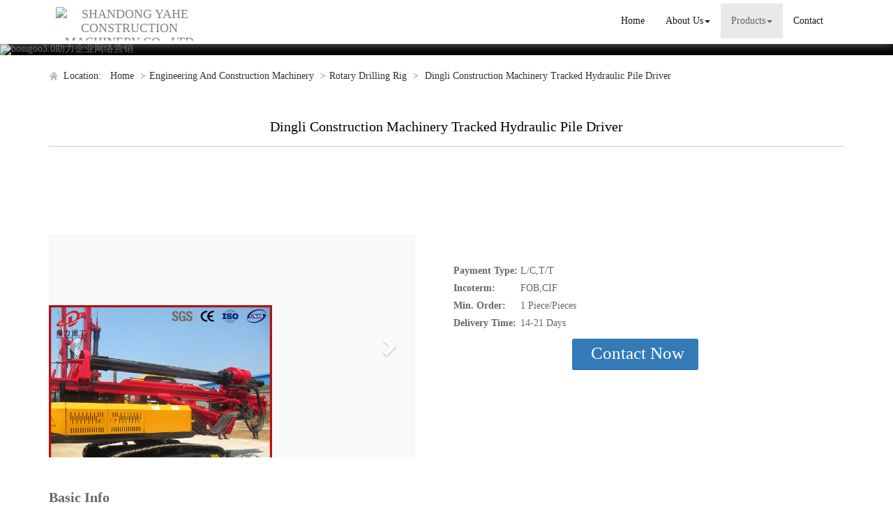

--- FILE ---
content_type: text/html; charset=utf-8
request_url: http://www.apilingdriver.com/sale-dingli-construction-machinery-tracked-hydraulic-pile-driver-57629425.html
body_size: 9941
content:
<!DOCTYPE html>
<html>
<head>
<meta charset="utf-8" />
<meta name="renderer" content="webkit">
<meta http-equiv="X-UA-Compatible" content="IE=edge,chrome=1">
<meta name="viewport" content="width=device-width, initial-scale=1.0, user-scalable=0, minimal-ui">
<title>Dingli Construction Machinery Tracked Hydraulic Pile Driver from China</title>

<meta name="keywords" content="China Dingli Construction Machinery Tracked Hydraulic Pile Driver" />
<meta name="description" content="We are manufacturer of Dingli Construction Machinery Tracked Hydraulic Pile Driver, Dingli Construction Machinery Tracked Hydraulic Pile Driver China, if you want to buy China Dingli Construction Machinery Tracked Hydraulic Pile Driver, please contact us." />
<link rel="canonical" href="http://www.apilingdriver.com/sale-dingli-construction-machinery-tracked-hydraulic-pile-driver-57629425.html" />

<link rel="icon" href="" type="image/x-icon" />
<link rel="shortcut icon" href="" type="image/x-icon" />
<link href="/template/f_168_visual/skin/css/bootstrap.min.css" rel="stylesheet">
<link href="data:text/css;charset=utf-8," data-href="/template/f_168_visual/skin/css/bootstrap-theme.min.css" rel="stylesheet" id="bs-theme-stylesheet">
<link href="/template/f_168_visual/skin/css/style.css" rel="stylesheet">
<link href="/template/f_168_visual/skin/css/add.css" rel="stylesheet">
<link href="/template/f_168_visual/skin/css/clear.css" rel="stylesheet">
<link href="/template/f_168_visual/skin/css/new.css" rel="stylesheet">
<link href="/template/f_168_visual/skin/css/bootstrap-submenu.css" rel="stylesheet">
<link href="/template/f_168_visual/skin/js/slide/bootstrap-touch-slider.css" rel="stylesheet" media="all">
<script src="/template/f_168_visual/skin/js/jquery.min.js"></script>
<script type="text/javascript" src="/template/f_168_visual/skin/js/jquery-migrate-1.3.0.js"></script>
<!-- 图片加载 -->
<script type="text/javascript">
<!--
$(window).load(function() { 
  $('img').each(function() {
    if (!this.complete || typeof this.naturalWidth == "undefined" || this.naturalWidth == 0) { 
      this.src = '/images/nopic.gif'; 
      } 
   });
});
//-->
</script>
</head>
<body>
<div class="view-html">
<div class="container-fluid clearfix column navbar navbar-default layout_152551">
 
<button type="button" class="navbar-toggle collapsed" data-toggle="collapse" data-target="#navbar" aria-expanded="false">
 <span class="sr-only">网站名称</span><span class="icon-bar"></span><span class="icon-bar"></span><span class="icon-bar"></span>
</button>
<div class="container">
<div id="navbar" class="navbar-collapse collapse">
<ul class="nav navbar-nav">
<li class="oen"><a href="/">Home</a></li>
<li class="oen dropdown">
<a href="/aboutus.html" class="toogle" >About Us<span class="caret"></span></a>
<ul class="two dropdown-menu">
<li>
<a title="Certificates" href="/certificate.html"
 >Certificates</a>
</li>
<li>
<a title="Company Show" href="/factory.html"
 >Company Show</a>
</li>
</ul>
</li>
<li class="oen active dropdown">
<a href="/allproducts.html" class="toogle" >Products<span class="caret"></span></a>
<ul class="two dropdown-menu">
<li>
<a title="Drilling Rig Machine" href="drilling-rig-machine-c1588748.html"
 >Drilling Rig Machine</a>
</li>
<li class="dropdown-submenu">
<a title="Engineering And Construction Machinery" href="engineering-and-construction-machinery-c1543309.html"
 class="toogle">Engineering And Construction Machinery</a>
<ul class="three dropdown-menu">
<li>
<a title="Pile Driver" href="pile-driver-c1543310.html"
 >Pile Driver</a>
</li>
<li>
<a title="Rotary Drilling Rig" href="rotary-drilling-rig-c1543311.html"
 >Rotary Drilling Rig</a>
</li>
<li>
<a title="Kelly Bar Drilling Rig" href="kelly-bar-drilling-rig-c1543313.html"
 >Kelly Bar Drilling Rig</a>
</li>
<li>
<a title="Small Drilling Rig" href="small-drilling-rig-c1543315.html"
 >Small Drilling Rig</a>
</li>
<li>
<a title="Hydraulic Drilling Rig" href="hydraulic-drilling-rig-c1543314.html"
 >Hydraulic Drilling Rig</a>
</li>
<li>
<a title="Remote Control Drilling Rig" href="remote-control-drilling-rig-c1543319.html"
 >Remote Control Drilling Rig</a>
</li>
<li>
<a title="Wheel Rotary Drilling Rig" href="wheel-rotary-drilling-rig-c1543316.html"
 >Wheel Rotary Drilling Rig</a>
</li>
<li>
<a title="Crawler Rotary Drilling Rig" href="crawler-rotary-drilling-rig-c1543317.html"
 >Crawler Rotary Drilling Rig</a>
</li>
<li>
<a title="Retractable Chassis Rotary Drilling Rig" href="retractable-chassis-rotary-drilling-rig-c1543318.html"
 >Retractable Chassis Rotary Drilling Rig</a>
</li>
<li>
<a title="Square Mast Drilling Rig" href="square-pipe-drilling-rig-c1543312.html"
 >Square Mast Drilling Rig</a>
</li>
<li>
<a title="Auger Pipe Drill Rig" href="auger-pipe-drill-rig-c1547752.html"
 >Auger Pipe Drill Rig</a>
</li>
</ul>
</li>
<li class="dropdown-submenu">
<a title="Rig Accessories" href="rig-accessories-c1543320.html"
 class="toogle">Rig Accessories</a>
<ul class="three dropdown-menu">
<li>
<a title="Crawler Track Undercarriage" href="crawler-track-undercarriage-c1543321.html"
 >Crawler Track Undercarriage</a>
</li>
<li>
<a title="Kelly Bar" href="kelly-bar-c1543322.html"
 >Kelly Bar</a>
</li>
<li>
<a title="Dill Bits" href="dill-bits-c1543323.html"
 >Dill Bits</a>
</li>
</ul>
</li>
<li class="dropdown-submenu">
<a title="Energy And Mineral Equipment" href="energy-and-mineral-equipment-c1543324.html"
 class="toogle">Energy And Mineral Equipment</a>
<ul class="three dropdown-menu">
<li>
<a title="Oilfield Drilling Rig" href="oilfield-drilling-rig-c1543325.html"
 >Oilfield Drilling Rig</a>
</li>
<li>
<a title="Mine Drilling Rig" href="mine-drilling-rig-c1543326.html"
 >Mine Drilling Rig</a>
</li>
<li>
<a title="Water Well Drilling Rig" href="water-well-drilling-rig-c1543327.html"
 >Water Well Drilling Rig</a>
</li>
</ul>
</li>
<li>
<a title="Rotary Drilling Rig" href="rotary-drilling-c1553839.html"
 >Rotary Drilling Rig</a>
</li>
<li>
<a title="Rotary Drill Rig" href="rotary-drill-rig-c1588746.html"
 >Rotary Drill Rig</a>
</li>
<li>
<a title="Hydraulic Water Well Drilling Rig" href="hydraulic-water-well-drilling-rig-c1588743.html"
 >Hydraulic Water Well Drilling Rig</a>
</li>
<li>
<a title="Water Well Pile Driver" href="water-well-pile-driver-c1588749.html"
 >Water Well Pile Driver</a>
</li>
<li>
<a title="Rotary Pile Driver" href="rotary-pile-driver-c1588750.html"
 >Rotary Pile Driver</a>
</li>
<li>
<a title="Pile Rig Machine" href="pile-rig-machine-c1588751.html"
 >Pile Rig Machine</a>
</li>
<li>
<a title="Core Drilling Rig" href="core-drilling-rig-c1588752.html"
 >Core Drilling Rig</a>
</li>
<li>
<a title="Crane" href="ground-screw-driver-c1588753.html"
 >Crane</a>
</li>
<li>
<a title="Concrete Pile Driver" href="concrete-pile-driver-c1588754.html"
 >Concrete Pile Driver</a>
</li>
<li>
<a title="CFA Drilling Rig" href="cfa-drilling-rig-c1598596.html"
 >CFA Drilling Rig</a>
</li>
</ul>
</li>
<li class="oen">
<a href="/contact-us.html"  >Contact</a>
</li>
</ul>
</div><div class="row layout_315462" style="float: left;">
 <a href="/" class="navbar-brand text-center">
  <img src="//img.nbxc.com/company/25/55f550652d8a0f37ef699079397c9e.jpg" class="img-responsive" alt="SHANDONG YAHE CONSTRUCTION MACHINERY CO., LTD">
  </a>
</div>
</div>
<div class="top-nav-right navbar-right layout_602435"><ul></ul></div>
</div>
</div>



<div class="view-html">
<div class="container-fluid clearfix layout_262063">
<div class="row column">
<div class="column visual-slide">

<div id="bootstrap-touch-cslider" class="carousel bs-slider fade row control-round indicators-line" data-ride="carousel" data-pause="hover" data-interval="5000">
<ol class="carousel-indicators"></ol>
<div class="carousel-inner" role="listbox">
<div class="item  active">
<img  src="/images/banner/s2.jpg" alt="bossgoo3.0助力企业网络营销" class="slide-image">
</div>
</div>
</div></div>
</div>
</div>
<div class="container-fluid clearfix layout_67908" style="margin-top: 15px; margin-bottom: 15px;">
<div class="row column">
<div class="container clearfix layout_863630">
<div class="row column">
<div class="column visual-category-notifications">

<div class="mianbao">
<span>&nbsp;Location:&nbsp;</span>
<a href="/">Home</a>

&gt;<a href="engineering-and-construction-machinery-c1543309.html">Engineering And Construction Machinery</a>  &gt;<a href="rotary-drilling-rig-c1543311.html">Rotary Drilling Rig</a>
&gt;<a href=""> Dingli Construction Machinery Tracked Hydraulic Pile Driver </a>


</div> 

</div>
</div>
</div>
</div>
</div>
<div class="container-fluid clearfix layout_564394 text-center text-bold" style="font-size: 20px; color: rgb(0, 0, 0); margin-top: 30px; margin-bottom: 15px;">
<div class="row column">
<div class="container clearfix layout_439253">
<div class="row column">
<div class="column visual-conent-title">
<p class="content-title">
Dingli Construction Machinery Tracked Hydraulic Pile Driver</p>
</div>
</div>
</div>
</div>
</div>
<div class="container-fluid clearfix layout_610181" style="margin-top: 0px;">
<div class="row column">
<div class="container clearfix layout_148235 text-center text-bold" style="font-size: 20px; color: rgb(0, 0, 0);">
<div class="row column">
<div class="hr"></div>
</div>
</div>
</div>
</div>
<div class="container-fluid clearfix layout_369638 text-center" style="margin-top: 15px; margin-bottom: 15px;">
<div class="row column">
<div class="container clearfix layout_13448"></div>
</div>
</div>
<div class="container-fluid clearfix layout_617573" style="margin-top: 15px; margin-bottom: 15px;">
<div class="row column">
<div class="container clearfix layout_903271">
<div class="row column">
<div class="column visual-category-title">
<div class="content_tools_box"><p class="content_tools"></p></div>
</div>
</div>
</div>
</div>
</div>
<div class="container-fluid clearfix layout_264706">
<div class="row column">
<div class="container clearfix layout_629032">
<div class="row column">
<div class="col-md-6 layout_340178">
<div class="row column">
<div class="column visual-conent-pic" style="margin-left: 0px; margin-right: 30px;">
<div id="carousel-example-generic" class="carousel slide section clearfix" data-ride="carousel" style="max-height:380px; margin-top:10px; overflow:hidden;">
<div class="carousel-inner demo-gallerylist-unstyled" id="lightgallery" role="listbox">
<div class="item img-auto active" data-src="//img.nbxc.com/product/ae/f2/da/db6b5c97b234a2bb413991900b.jpg" data-sub-html="Dingli Construction Machinery Tracked Hydraulic Pile Driver">
<a href="#" rel="lightbox['roadtrip']"><img src="//img.nbxc.com/product/ae/f2/da/db6b5c97b234a2bb413991900b.jpg@4e_555w_555h" alt="Dingli Construction Machinery Tracked Hydraulic Pile Driver" class="img-responsive" /></a>
</div> <div class="item img-auto" data-src="//img.nbxc.com/product/8d/db/21/131c2edd96590f2b8a5fc455b0.jpg" data-sub-html="Dingli Construction Machinery Tracked Hydraulic Pile Driver">
<a href="#" rel="lightbox['roadtrip']"><img src="//img.nbxc.com/product/8d/db/21/131c2edd96590f2b8a5fc455b0.jpg@4e_555w_555h" alt="Dingli Construction Machinery Tracked Hydraulic Pile Driver" class="img-responsive" /></a>
</div> <div class="item img-auto" data-src="//img.nbxc.com/product/79/fe/b2/d2c5f9c96e2a5b4b0fc7f03037.jpg" data-sub-html="Dingli Construction Machinery Tracked Hydraulic Pile Driver">
<a href="#" rel="lightbox['roadtrip']"><img src="//img.nbxc.com/product/79/fe/b2/d2c5f9c96e2a5b4b0fc7f03037.jpg@4e_555w_555h" alt="Dingli Construction Machinery Tracked Hydraulic Pile Driver" class="img-responsive" /></a>
</div> <div class="item img-auto" data-src="//img.nbxc.com/product/11/2b/6b/cb5443ee9038cd9a57fc6f0438.jpg" data-sub-html="Dingli Construction Machinery Tracked Hydraulic Pile Driver">
<a href="#" rel="lightbox['roadtrip']"><img src="//img.nbxc.com/product/11/2b/6b/cb5443ee9038cd9a57fc6f0438.jpg@4e_555w_555h" alt="Dingli Construction Machinery Tracked Hydraulic Pile Driver" class="img-responsive" /></a>
</div> <div class="item img-auto" data-src="//img.nbxc.com/product/32/28/6f/801060057a9bf7506a031b1d1b.jpg" data-sub-html="Dingli Construction Machinery Tracked Hydraulic Pile Driver">
<a href="#" rel="lightbox['roadtrip']"><img src="//img.nbxc.com/product/32/28/6f/801060057a9bf7506a031b1d1b.jpg@4e_555w_555h" alt="Dingli Construction Machinery Tracked Hydraulic Pile Driver" class="img-responsive" /></a>
</div> </div> <a class="left carousel-control" href="#carousel-example-generic" role="button" data-slide="prev"><span class="glyphicon glyphicon-chevron-left" aria-hidden="true"></span> <span class="sr-only">Previous</span></a> <a class="right carousel-control" href="#carousel-example-generic" role="button" data-slide="next"><span class="glyphicon glyphicon-chevron-right" aria-hidden="true"></span> <span class="sr-only">Next</span></a>
</div>
</div>
</div>
</div>
<div class="col-md-6 layout_392741">
<div class="row column">
<div class="col-md-12 layout_417776">
<div class="row column">
<div style="padding: 0px 10px;">
<table><tr><th>Payment Type:&nbsp;</th><td>L/C,T/T</td></tr>
<tr><th>Incoterm:&nbsp;</th><td>FOB,CIF</td></tr>
<tr><th>Min. Order:&nbsp;</th><td>1&nbsp;Piece/Pieces</td></tr>
<tr><th>Delivery Time:&nbsp;</th><td>14-21&nbsp;Days</td></tr>
</table></div>
<div class="contact_us contact_us_oter">
<a rel="nofollow" href="/inquiry-57629425.html?fromcms=1&msgfrom=372">
<img src="../../../images/lianxiwomen (1).png" alt="" id="contact_us_img">
<font style="font-size: 25px;">Contact Now</font>
</a>
</div>
</div>
</div>
<div class="clearfix layout_511159"></div>
</div>
</div>
<div class="clearfix layout_28339"></div>
</div>
</div>
</div>
</div>
<div class="container-fluid clearfix layout_43304" style="margin-top: 15px; margin-bottom: 15px;">
<div class="row column">
<div class="container clearfix layout_784828" style="margin-top: 30px;">
<div class="row column">
<div class="column visual-conent ny_box3">
<div class="column">
<div class="col-md-12 layout_417776">
<div class="column">
<div class="column visual-conent-ecoding">
<p><strong><font style="font-size:20px;">Basic Info</font></strong></p>
<p><br/></p>
<p class="content-ecoding"><p>Model No.:&nbsp;<span  title='DR-90'>DR-90</span></p>
<p>Type:&nbsp;<span title='Drill'>Drill</span></p>
<p>Pressure Pile Driver Type:&nbsp;<span title='Hydraulic Pile Driver'>Hydraulic Pile Driver</span></p>
<p>Power Source:&nbsp;<span title='Diesel'>Diesel</span></p>
<p>Certification:&nbsp;<span title='SGS, CE, ISO 9001:2008'>SGS, CE, ISO 9001:2008</span></p>
<p>Condition:&nbsp;<span title='New'>New</span></p>
<p>Pile Hammer Type:&nbsp;<span title='Hydraulic Hammer'>Hydraulic Hammer</span></p>
<p>Motor Power:&nbsp;<span title='55kw'>55kw</span></p>
<p>Noise:&nbsp;<span title='With Noise'>With Noise</span></p>
<p>Color:&nbsp;<span title='Customized'>Customized</span></p>
<p>Enginee Brand:&nbsp;<span title='Cummins'>Cummins</span></p>
</p>
<p><br/></p>
</div>
</div>
</div>
</div>
</div>
<div class="column visual-conent ny_box3">
<div class="column">
<div class="col-md-12 layout_417776">
<div class="column">
<div class="column visual-conent-ecoding">
<p><strong><font style="font-size:20px;">Additional Info</font></strong></p>
<p><br/></p>
<p class="content-ecoding"><p>Packaging:&nbsp;<span title='container'>container</span></p>
<p>Productivity:&nbsp;<span title='10 set/month'>10 set/month</span></p>
<p>Brand:&nbsp;<span title='Dingli'>Dingli</span></p>
<p>Transportation:&nbsp;<span  title='Ocean,Land'>Ocean,Land</span></p>
<p>Place of Origin:&nbsp;<span title='China' >China</span></p>
<p>Supply Ability:&nbsp;<span title='10 units per month'>10 units per month</span></p>
<p>Certificate:&nbsp;<span   title='ISO CQC CE SGS'>ISO CQC CE SGS</span></p>
<p>HS Code:&nbsp;<span   title='8430509000'>8430509000</span></p>
<p>Port:&nbsp;<span   title='Qingdao,Shanghai,Tianjin'>Qingdao,Shanghai,Tianjin</span></p>
</p>
<p><br/></p>
</div>
</div>
</div>
</div>
</div>
<div class="column visual-conent ny_box5">
<div class="column">
<div class="col-md-12 layout_417776">
<div class="column">
<div class="column visual-conent-ecoding">
<p style="padding-bottom: 20px;"><strong><font style="font-size:20px;">Product Description</font></strong></p>
<p class="content-ecoding">
<span></span><p>
	<span style="font-size:18px;"><strong><a href="https://www.pilingdriver.com/rotary-drilling-rig/57629425.html">Dingli Construction Machinery Tracked Hydraulic Pile Driver</a></strong>&nbsp;DR-90</span><span style="font-size:18px;">&nbsp;</span>
</p>
<p>
	<span style="font-size:18px;">Applicable to the construction requirements of small comprehensive projects. The construction of non-hard soil layers (such as silty soil) is widely used in various foundation structures, such as cast-in-place piles, continuous walls and foundation reinforcement. Its small size, high cost performance, wide use and easy maintenance are his outstanding advantages. The maximum drilling depth of the drilling rig is 15M, and the drilling diameter is 450-1500MM, which can be used with various drills for construction operations.<br />
</span> 
</p>
<p>
	<span style="font-size:18px;"><br />
</span> 
</p>
<p>
	<span style="font-size:18px;"><img src="//img.nbxc.com/company/db/2344021ab23d2c6280ea8ad84af764.jpg" width="974" height="974" title="Hydraulic Diesel Piling Drill Machine" alt="Hydraulic Diesel Piling Drill Machine" /> 
	<table border="0" cellpadding="0" cellspacing="0" width="519" height="1020" style="width:389.27pt;" class="ke-zeroborder">
		<tbody>
			<tr>
				<td class="et2" height="18" width="321">
					Product Type
				</td>
				<td class="et3" width="198">
					DR-90
				</td>
			</tr>
			<tr>
				<td class="et2" height="18" width="321">
					Chassis length.(mm)
				</td>
				<td class="et3">
					3400
				</td>
			</tr>
			<tr>
				<td class="et2" height="18" width="321">
					Track width.(mm)
				</td>
				<td class="et3">
					500
				</td>
			</tr>
			<tr>
				<td class="et2" height="18" width="321">
					Machine weight.(t)
				</td>
				<td class="et3">
					15-19
				</td>
			</tr>
			<tr>
				<td class="et2" height="18" width="321">
					Maximum drilling depth.(m)
				</td>
				<td class="et3">
					15
				</td>
			</tr>
			<tr>
				<td class="et2" height="18" width="321">
					drilling diameter.(mm)
				</td>
				<td class="et3">
					450-1500
				</td>
			</tr>
			<tr>
				<td class="et4" height="36" width="321">
					Engine brand
				</td>
				<td class="et4" width="198">
					Yuchai/Weichai/Cummins（Optional)
				</td>
			</tr>
			<tr>
				<td class="et2" height="21" width="321">
					Engine rated power.(KW/rpm)
				</td>
				<td class="et3">
					110KW
				</td>
			</tr>
			<tr>
				<td class="et2" height="21" width="321">
					Maximum torque of power head.(KN.m)
				</td>
				<td class="et3">
					90
				</td>
			</tr>
			<tr>
				<td class="et2" height="18" width="321">
					Power head speed.(rpm)
				</td>
				<td class="et3">
					10-40
				</td>
			</tr>
			<tr>
				<td class="et2" height="37" width="321">
					Maximum working pressure of hydraulic system main pump.(MPa)
				</td>
				<td class="et3">
					30
				</td>
			</tr>
			<tr>
				<td class="et2" height="42" width="321">
					Maximum working pressure of hydraulic system auxiliary pump.(MPa)
				</td>
				<td class="et3">
					12
				</td>
			</tr>
			<tr>
				<td class="et2" height="44" width="321">
					Maximum bow rate of the main pump hydraulic system.(L/min)
				</td>
				<td class="et3">
					63*2（Optional)
				</td>
			</tr>
			<tr>
				<td class="et2" height="38" width="321">
					Maximum bow rate of the auxiliary pump hydraulic system.(L/min)
				</td>
				<td class="et3">
					16
				</td>
			</tr>
			<tr>
				<td class="et2" height="41" width="321">
					Maximum pressure of the pressurization system.(KN)
				</td>
				<td class="et3">
					100
				</td>
			</tr>
			<tr>
				<td class="et2" height="40" width="321">
					Maximum lifting force of the pressurization system.(KN)
				</td>
				<td class="et3">
					80
				</td>
			</tr>
			<tr>
				<td class="et2" height="26" width="321">
					Maximum travel pressure system.(mm)
				</td>
				<td class="et3">
					2000
				</td>
			</tr>
			<tr>
				<td class="et2" height="36" width="321">
					Maximum lifting force of the main winch.(KN)
				</td>
				<td class="et3">
					120
				</td>
			</tr>
			<tr>
				<td class="et2" height="36" width="321">
					Maximum pull-up speed of the main winch. (m/min)
				</td>
				<td class="et3">
					50
				</td>
			</tr>
			<tr>
				<td class="et2" height="36" width="321">
					Maximum lifting force of the auxiliary winch.(KN)
				</td>
				<td class="et3">
					15
				</td>
			</tr>
			<tr>
				<td class="et2" height="36" width="321">
					Maximum pull-up speed of the auxiliary winch.(m/min)
				</td>
				<td class="et3">
					50
				</td>
			</tr>
			<tr>
				<td class="et2" height="36" width="321">
					Left and right inclination angle of drilling mast(°)
				</td>
				<td class="et3">
					±5
				</td>
			</tr>
			<tr>
				<td class="et5" height="36" width="321">
					Forward and backward inclination angle of the drilling mast. (°)
				</td>
				<td class="et3">
					5/90
				</td>
			</tr>
			<tr>
				<td class="et2" height="24" width="321">
					Maximum driving speed(KM/h)
				</td>
				<td class="et3">
					1.5
				</td>
			</tr>
			<tr>
				<td class="et2" height="24" width="321">
					Maximum climbing angle.(°)
				</td>
				<td class="et3">
					25
				</td>
			</tr>
			<tr>
				<td class="et5" height="24" width="321">
					Maximum Driving torque.(KN.m)
				</td>
				<td class="et3">
					17000-40000
				</td>
			</tr>
			<tr>
				<td class="et2" height="24" width="321">
					Overall width of working state.(mm)
				</td>
				<td class="et3">
					2400
				</td>
			</tr>
			<tr>
				<td class="et2" height="24" width="321">
					Overall length of transport status.(mm)
				</td>
				<td class="et3">
					9500
				</td>
			</tr>
			<tr>
				<td class="et2" height="24" width="321">
					Overall width of transport status.(mm)
				</td>
				<td class="et3">
					2400
				</td>
			</tr>
			<tr>
				<td class="et2" height="24" width="321">
					Overall height of transport status.(mm)
				</td>
				<td class="et3">
					3250
				</td>
			</tr>
			<tr>
				<td class="et2" height="36" width="321">
					Drill rod type
				</td>
				<td class="et3">
					Machine Lock
				</td>
			</tr>
			<tr>
				<td class="et2" height="30" width="321">
					Drill rod whether to provide custom
				</td>
				<td class="et3">
					Yes
				</td>
			</tr>
			<tr>
				<td rowspan="2" class="et4" height="94" width="321">
					drill tools
				</td>
				<td rowspan="2" class="et6" width="198">
					500-1500mm drilling bit、Drilling Barrel、Coring drill、Reaming drilling bit
				</td>
			</tr>
			<tr>
			</tr>
		</tbody>
	</table>
<br />
</span> 
</p></p> </div>
</div>
</div>
<div class="clearfix layout_511159"></div>
</div>
</div>
<!--<div id="print" class="column visual-conent">-->
<!--<p>
	<span style="font-size:18px;"><strong><a href="https://www.pilingdriver.com/rotary-drilling-rig/57629425.html">Dingli Construction Machinery Tracked Hydraulic Pile Driver</a></strong>&nbsp;DR-90</span><span style="font-size:18px;">&nbsp;</span>
</p>
<p>
	<span style="font-size:18px;">Applicable to the construction requirements of small comprehensive projects. The construction of non-hard soil layers (such as silty soil) is widely used in various foundation structures, such as cast-in-place piles, continuous walls and foundation reinforcement. Its small size, high cost performance, wide use and easy maintenance are his outstanding advantages. The maximum drilling depth of the drilling rig is 15M, and the drilling diameter is 450-1500MM, which can be used with various drills for construction operations.<br />
</span> 
</p>
<p>
	<span style="font-size:18px;"><br />
</span> 
</p>
<p>
	<span style="font-size:18px;"><img src="//img.nbxc.com/company/db/2344021ab23d2c6280ea8ad84af764.jpg" width="974" height="974" title="Hydraulic Diesel Piling Drill Machine" alt="Hydraulic Diesel Piling Drill Machine" /> 
	<table border="0" cellpadding="0" cellspacing="0" width="519" height="1020" style="width:389.27pt;" class="ke-zeroborder">
		<tbody>
			<tr>
				<td class="et2" height="18" width="321">
					Product Type
				</td>
				<td class="et3" width="198">
					DR-90
				</td>
			</tr>
			<tr>
				<td class="et2" height="18" width="321">
					Chassis length.(mm)
				</td>
				<td class="et3">
					3400
				</td>
			</tr>
			<tr>
				<td class="et2" height="18" width="321">
					Track width.(mm)
				</td>
				<td class="et3">
					500
				</td>
			</tr>
			<tr>
				<td class="et2" height="18" width="321">
					Machine weight.(t)
				</td>
				<td class="et3">
					15-19
				</td>
			</tr>
			<tr>
				<td class="et2" height="18" width="321">
					Maximum drilling depth.(m)
				</td>
				<td class="et3">
					15
				</td>
			</tr>
			<tr>
				<td class="et2" height="18" width="321">
					drilling diameter.(mm)
				</td>
				<td class="et3">
					450-1500
				</td>
			</tr>
			<tr>
				<td class="et4" height="36" width="321">
					Engine brand
				</td>
				<td class="et4" width="198">
					Yuchai/Weichai/Cummins（Optional)
				</td>
			</tr>
			<tr>
				<td class="et2" height="21" width="321">
					Engine rated power.(KW/rpm)
				</td>
				<td class="et3">
					110KW
				</td>
			</tr>
			<tr>
				<td class="et2" height="21" width="321">
					Maximum torque of power head.(KN.m)
				</td>
				<td class="et3">
					90
				</td>
			</tr>
			<tr>
				<td class="et2" height="18" width="321">
					Power head speed.(rpm)
				</td>
				<td class="et3">
					10-40
				</td>
			</tr>
			<tr>
				<td class="et2" height="37" width="321">
					Maximum working pressure of hydraulic system main pump.(MPa)
				</td>
				<td class="et3">
					30
				</td>
			</tr>
			<tr>
				<td class="et2" height="42" width="321">
					Maximum working pressure of hydraulic system auxiliary pump.(MPa)
				</td>
				<td class="et3">
					12
				</td>
			</tr>
			<tr>
				<td class="et2" height="44" width="321">
					Maximum bow rate of the main pump hydraulic system.(L/min)
				</td>
				<td class="et3">
					63*2（Optional)
				</td>
			</tr>
			<tr>
				<td class="et2" height="38" width="321">
					Maximum bow rate of the auxiliary pump hydraulic system.(L/min)
				</td>
				<td class="et3">
					16
				</td>
			</tr>
			<tr>
				<td class="et2" height="41" width="321">
					Maximum pressure of the pressurization system.(KN)
				</td>
				<td class="et3">
					100
				</td>
			</tr>
			<tr>
				<td class="et2" height="40" width="321">
					Maximum lifting force of the pressurization system.(KN)
				</td>
				<td class="et3">
					80
				</td>
			</tr>
			<tr>
				<td class="et2" height="26" width="321">
					Maximum travel pressure system.(mm)
				</td>
				<td class="et3">
					2000
				</td>
			</tr>
			<tr>
				<td class="et2" height="36" width="321">
					Maximum lifting force of the main winch.(KN)
				</td>
				<td class="et3">
					120
				</td>
			</tr>
			<tr>
				<td class="et2" height="36" width="321">
					Maximum pull-up speed of the main winch. (m/min)
				</td>
				<td class="et3">
					50
				</td>
			</tr>
			<tr>
				<td class="et2" height="36" width="321">
					Maximum lifting force of the auxiliary winch.(KN)
				</td>
				<td class="et3">
					15
				</td>
			</tr>
			<tr>
				<td class="et2" height="36" width="321">
					Maximum pull-up speed of the auxiliary winch.(m/min)
				</td>
				<td class="et3">
					50
				</td>
			</tr>
			<tr>
				<td class="et2" height="36" width="321">
					Left and right inclination angle of drilling mast(°)
				</td>
				<td class="et3">
					±5
				</td>
			</tr>
			<tr>
				<td class="et5" height="36" width="321">
					Forward and backward inclination angle of the drilling mast. (°)
				</td>
				<td class="et3">
					5/90
				</td>
			</tr>
			<tr>
				<td class="et2" height="24" width="321">
					Maximum driving speed(KM/h)
				</td>
				<td class="et3">
					1.5
				</td>
			</tr>
			<tr>
				<td class="et2" height="24" width="321">
					Maximum climbing angle.(°)
				</td>
				<td class="et3">
					25
				</td>
			</tr>
			<tr>
				<td class="et5" height="24" width="321">
					Maximum Driving torque.(KN.m)
				</td>
				<td class="et3">
					17000-40000
				</td>
			</tr>
			<tr>
				<td class="et2" height="24" width="321">
					Overall width of working state.(mm)
				</td>
				<td class="et3">
					2400
				</td>
			</tr>
			<tr>
				<td class="et2" height="24" width="321">
					Overall length of transport status.(mm)
				</td>
				<td class="et3">
					9500
				</td>
			</tr>
			<tr>
				<td class="et2" height="24" width="321">
					Overall width of transport status.(mm)
				</td>
				<td class="et3">
					2400
				</td>
			</tr>
			<tr>
				<td class="et2" height="24" width="321">
					Overall height of transport status.(mm)
				</td>
				<td class="et3">
					3250
				</td>
			</tr>
			<tr>
				<td class="et2" height="36" width="321">
					Drill rod type
				</td>
				<td class="et3">
					Machine Lock
				</td>
			</tr>
			<tr>
				<td class="et2" height="30" width="321">
					Drill rod whether to provide custom
				</td>
				<td class="et3">
					Yes
				</td>
			</tr>
			<tr>
				<td rowspan="2" class="et4" height="94" width="321">
					drill tools
				</td>
				<td rowspan="2" class="et6" width="198">
					500-1500mm drilling bit、Drilling Barrel、Coring drill、Reaming drilling bit
				</td>
			</tr>
			<tr>
			</tr>
		</tbody>
	</table>
<br />
</span> 
</p>-->
<!--</div>-->
</div>
</div>
</div>
</div>
<div class="container-fluid clearfix layout_402892" style="margin-top: 15px; margin-bottom: 15px;">
<div class="row column">
<div class="container clearfix layout_939884">
<div class="row column">
<div class="hr">
</div>
</div>
</div>
</div>
</div>
<div class="container-fluid clearfix layout_57479" style="margin-top: 15px; margin-bottom: 15px;">
<div class="row column">
<div class="container clearfix layout_608164">
<div class="row column">
<div class="column visual-conent-comment">
</div>
</div>
</div>
</div>
</div>
<div class="container-fluid clearfix layout_57479" style="margin-top: 15px; margin-bottom: 15px;">
<div class="row column">
<div class="container clearfix layout_608164">
<div class="row column">
<div class="column visual-conent-comment">
<a href="/china-30-m-drilling-rig.html" target="_blank" style="padding: 0px 15px;">30 M Drilling Rig</a>
<a href="/china-construction-machinery-drill-rig.html" target="_blank" style="padding: 0px 15px;">Construction Machinery Drill Rig</a>
<a href="/china-machine-lock-rod-rig.html" target="_blank" style="padding: 0px 15px;">Machine Lock Rod Rig</a>
</div>
</div>
</div>
</div>
</div>
<div class="container-fluid clearfix layout_676599" style="margin-top: 15px; margin-bottom: 15px;">
<div class="row column">
<div class="container clearfix layout_158624">
<div class="row column"><div class="hr"></div></div>
</div>
</div>
</div>
<div class="container-fluid clearfix layout_886423" style="margin-top: 15px; margin-bottom: 5px;">
<div class="row column">
<div class="container clearfix layout_390441">
<div class="row column">
<div class="column visual-conent-page">
<div id="page">
 <strong>prev</strong><a href="sale-15-m-high-bridge-pile-driver-wells-57629424.html">15 m high bridge pile driver wells</a> <div class="blank10">
</div>  <strong>next</strong><a href="sale-dingli-construction-machinery-crawler-hydraulic-drilling-rig-57629426.html">Dingli Construction Machinery Crawler Hydraulic Drilling Rig</a> <div class="clearfix">
</div>
</div>
</div>
</div>
</div>
</div>
</div>
<div class="container-fluid clearfix layout_815628" style="margin-top: 15px; margin-bottom: 15px;">
<div class="row column">
<div class="container clearfix layout_771703">
<div class="row column">
<div class="hr"></div>
</div>
</div>
</div>
</div>
<div class="container-fluid clearfix layout_275539" style="margin-top: 15px; margin-bottom: 15px;">
<div class="row column">
<div class="container clearfix layout_875600">
<div class="row column">
<a href="rig-accessories-c1543320.html">Rig Accessories</a>>
<a href="crawler-track-undercarriage-c1543321.html">Crawler Track Undercarriage</a>>
<a href="sale-heavy-engineering-equipment-undercarriage-parts-57530351.html"> <font style="color:;">Heavy Engineering Equipment Undercarriage Parts</font> </a><br />
<a href="rig-accessories-c1543320.html">Rig Accessories</a>>
<a href="kelly-bar-c1543322.html">Kelly Bar</a>>
<a href="sale-customized-telescopic-drilling-tool-kelly-rod-57529706.html"> <font style="color:;">Customized Telescopic Drilling Tool Kelly Rod</font> </a><br />
<a href="rig-accessories-c1543320.html">Rig Accessories</a>>
<a href="kelly-bar-c1543322.html">Kelly Bar</a>>
<a href="sale-pile-driver-kelly-bar-for-sale-57662414.html"> <font style="color:;">Pile driver kelly bar for sale</font> </a><br />
<a href="engineering-and-construction-machinery-c1543309.html">Engineering And Construction Machinery</a>>
<a href="remote-control-drilling-rig-c1543319.html">Remote Control Drilling Rig</a>>
<a href="sale-ground-hole-drilling-machine-piling-foundation-57522415.html"> <font style="color:;">Ground Hole Drilling Machine Piling Foundation</font> </a><br />
<a href="engineering-and-construction-machinery-c1543309.html">Engineering And Construction Machinery</a>>
<a href="remote-control-drilling-rig-c1543319.html">Remote Control Drilling Rig</a>>
<a href="sale-large-caliber-diesel-bore-pile-drilling-rig-57521343.html"> <font style="color:;">Large Caliber Diesel Bore Pile Drilling Rig</font> </a><br />
<a href="engineering-and-construction-machinery-c1543309.html">Engineering And Construction Machinery</a>>
<a href="remote-control-drilling-rig-c1543319.html">Remote Control Drilling Rig</a>>
<a href="sale-rotary-truck-mounted-drilling-rig-machine-57521267.html"> <font style="color:;">Rotary Truck Mounted Drilling Rig Machine</font> </a><br />
<a href="engineering-and-construction-machinery-c1543309.html">Engineering And Construction Machinery</a>>
<a href="auger-pipe-drill-rig-c1547752.html">Auger Pipe Drill Rig</a>>
<a href="sale-hydraulic-bore-rotary-drilling-pile-rig-machine-57521266.html"> <font style="color:;">Hydraulic Bore Rotary Drilling Pile Rig Machine</font> </a><br />
<a href="rotary-drilling-c1553839.html">Rotary Drilling Rig</a>>
<a href="sale-diesel-machine-lock-lever-foundation-pile-driver-57518562.html"> <font style="color:;">Diesel Machine Lock Lever Foundation Pile Driver</font> </a><br />
<a href="engineering-and-construction-machinery-c1543309.html">Engineering And Construction Machinery</a>>
<a href="retractable-chassis-rotary-drilling-rig-c1543318.html">Retractable Chassis Rotary Drilling Rig</a>>
<a href="sale-foundation-pile-reverse-rotary-drilling-rig-machine-57515465.html"> <font style="color:;">Foundation Pile Reverse Rotary Drilling Rig Machine</font> </a><br />
<a href="drilling-rig-machine-c1588748.html">Drilling Rig Machine</a>>
<a href="sale-ground-mobile-pile-driving-machine-57495671.html"> <font style="color:;">Ground mobile pile driving machine</font> </a><br />
<a href="drilling-rig-machine-c1588748.html">Drilling Rig Machine</a>>
<a href="sale-earth-augers-bored-piling-equipment-57510319.html"> <font style="color:;">Earth augers bored piling equipment</font> </a><br />
<a href="engineering-and-construction-machinery-c1543309.html">Engineering And Construction Machinery</a>>
<a href="retractable-chassis-rotary-drilling-rig-c1543318.html">Retractable Chassis Rotary Drilling Rig</a>>
<a href="sale-engineering-auger-ground-piling-dill-rig-equipment-57515240.html"> <font style="color:;">Engineering Auger Ground Piling Dill Rig Equipment</font> </a><br />
<a href="engineering-and-construction-machinery-c1543309.html">Engineering And Construction Machinery</a>>
<a href="wheel-rotary-drilling-rig-c1543316.html">Wheel Rotary Drilling Rig</a>>
<a href="sale-small-diesel-soil-drilling-rig-machine-57508883.html"> <font style="color:;">Small diesel soil drilling rig machine</font> </a><br />
<a href="engineering-and-construction-machinery-c1543309.html">Engineering And Construction Machinery</a>>
<a href="wheel-rotary-drilling-rig-c1543316.html">Wheel Rotary Drilling Rig</a>>
<a href="sale-small-wheel-rotary-drilling-rig-machine-57508976.html"> <font style="color:;">Small wheel rotary drilling rig machine</font> </a><br />
<a href="engineering-and-construction-machinery-c1543309.html">Engineering And Construction Machinery</a>>
<a href="retractable-chassis-rotary-drilling-rig-c1543318.html">Retractable Chassis Rotary Drilling Rig</a>>
<a href="sale-hydraulic-auger-rotary-piling-machine-57506092.html"> <font style="color:;">Hydraulic auger rotary piling machine</font> </a><br />
<a href="engineering-and-construction-machinery-c1543309.html">Engineering And Construction Machinery</a>>
<a href="wheel-rotary-drilling-rig-c1543316.html">Wheel Rotary Drilling Rig</a>>
<a href="sale-hydraulic-bore-pile-driver-machine-57506068.html"> <font style="color:;">Hydraulic bore pile driver machine</font> </a><br />
</div>
<p><br/></p>
</div>
</div>
</div>
</div>
	<div class="view-html">
<div class="container-fluid clearfix layout_134001" style="border-width: 1px 0px 0px; padding-top: 40px; padding-bottom: 40px; border-style: solid; border-top-color: rgb(204, 204, 204);">
<div class="column">
<div class="container clearfix layout_777906">
<div class="column">
<div class="tag" style="padding-bottom: 20px;">
<div class="title10">
<h4><a title="" href="" target="_blank">Contact Info</a></h4>
<p>CONTACT US</p>
</div>
</div>
<div class="col-md-6 layout_563735">
<div class="row column">
<div class="col-md-12 layout_120573">
<div class="row column">
<div class="visual-custtag visual-sitename visual-inline-block" rel="config::get('sitename')" style="font-size: 18px; margin-bottom: 30px; color: rgb(51, 51, 51);">
<p>SHANDONG YAHE CONSTRUCTION MACHINERY CO., LTD</p>
</div>
</div>
</div>
<div class="clearfix layout_662822">
</div>
<div class="col-md-12 layout_554860" style="color: rgb(102, 102, 102);">
<div class="row column">
<div class="column">
<p>
Address: 500 METER EAST OF WULITUM ROUNDABOUT, JINGHE WEST ROAD TENGZHOU, SHANDONG PROVINCE, CHINA.,Zaozhuang,Shandong</p>
<p>
Contact Person: Gloria</p>
<p>
Phone：86-0632-15866237600</p>
<p>
Fax：</p>
</div>
</div>
</div>
<div class="clearfix layout_16752" style="color: rgb(102, 102, 102);">
</div>
</div>
</div>
<div class="col-md-6 layout_483116">
<div class="row column">
<div class="col-md-12 layout_667340">
<div class="row column">
<div class=" visual-guestbook">

<form  name="form1" class="form_message" onsubmit="return false;">
Full name

        <input name="nickname" id="nickname" value="" class="guestbook_input" />
   




Contact Phone
<input name="guesttel" id="guestetel" value="" class="guestbook_input" />

Content
<textarea name="content" class="guestbook_textarea"></textarea>

    <div>
                    <input type='text' id="verify"  tabindex="3"  name="verify" style="display:inline-block;float:left;"/>
            
        <img src="/index.php?case=tool&act=verify" id="checkcode" onclick="this.src='/index.php?case=tool&act=verify&id='+Math.random()*5;" style="cursor:pointer;" alt="点击刷新验证码" align="absmiddle"/>
                
    </div>




 <script type="text/javascript">
     $(function(){
         $("#guestsubmit").click(function(){
             if($("#nickname").val()==''){
                 //alert('姓名不能为空');
                 alert('full name can not be empty!');
                 return false;
             }
             
             if($("#guestetel").val()==''){
                 //alert("联系电话不能为空");
                 alert("Contact Phone can not be empty!");
                 return false;
             }

             if($(".guestbook_textarea").val()==''){
                 //alert("内容不能为空");
                 alert("content can not be empty!");
                 return false;
             }

             if($("#verify").val()==''){
                 alert("Verification code can not be empty!");
                 //alert("验证码不能为空");
                 return false;
             }
    var url=window.location.href;


             $.ajax({
                 url:"/index.php?case=guestbook&act=index",
                 data:'nickname='+$("#nickname").val()+'&guesttel='+$("#guestetel").val()+'&content='+$(".guestbook_textarea").val()+'&submit='+'submission'+'&verify='+$("#verify").val()+'&url='+url,
                 dataType:'json',
                 type:'post',
                 success:function(data){
                     if(data.error ===0){
                         alert(data.success);
                         $("#nickname").val("");
                         $("#guestetel").val("");
                         $(".guestbook_textarea").val("");
                         $("#verify").val("");
                         $("#checkcode").trigger('click');

                     }else{
                         alert(data.error);
                         $("#checkcode").trigger('click');
                     }
                 }
             });

         });
     });


 </script>



<div class="blank20"></div>
<input type="submit" id="guestsubmit" name="submit" value="submission" class="guestbook_btn">
</form></div>
</div>
</div>
<div class="clearfix layout_852264"></div>
</div>
</div>
<div class="clearfix layout_310644"></div>
</div>
</div>
</div>
</div>
</div><div class="foot">
<div class="container">
<div class="row">
<div class="copyright">
<p>
© 2019 CHINA WAY. All Rights Reserved.<a href="" target="_blank">SHANDONG YAHE CONSTRUCTION MACHINERY CO., LTD</a>,Inc. &nbsp;&nbsp;All Rights Reserved.&nbsp;&nbsp;<a href="/sitemap.xml" target="_blank">Sitemap</a>.&nbsp;&nbsp;<a href="/sitemap.html" target="_blank">Sitemap.html</a>
</p>
<p>
</p>
</div>

</div>
</div>
</div>


<!-- Bootstrap core Javascript
================================================== -->
<!-- Placed at the end of the document so the pages load faster -->
<script src="/template/f_168_visual/skin/js/bootstrap.min.js"></script>
<!-- Just to make our placeholder images work. Don't actually copy the next line! -->
<script src="/template/f_168_visual/skin/js/holder.min.js"></script>
<!-- IE10 viewport hack for Surface/desktop Windows 8 bug -->
<script src="/template/f_168_visual/skin/js/ie10-viewport-bug-workaround.js"></script>
<script src="/template/f_168_visual/skin/js/bootstrap-submenu.js"></script>

<!--[if lt IE 9]><!-->
<script src="/template/f_168_visual/skin/js/ie/html5shiv.min.js"></script>
<script src="/template/f_168_visual/skin/js/ie/respond.min.js"></script>
<![endif]-->



<!-- 图片滚动 -->
<script src="/template/f_168_visual/skin/js/owl.carousel.js"></script>



<!-- 幻灯 -->
<script src="/template/f_168_visual/skin/js/slide/jquery.touchSwipe.min.js"></script>
<script src="/template/f_168_visual/skin/js/slide/bootstrap-touch-slider.js"></script>

<!-- 繁简切换 -->

<!-- 左侧树形菜单 -->
<link rel="stylesheet" href="/template/f_168_visual/skin/js/left_menu_list/left_menu_list.css">
<script src="/template/f_168_visual/skin/js/left_menu_list/left_menu_list.js"></script>


<!-- 内容切换图片 -->
<link href="/template/f_168_visual/skin/js/lightgallery/css/lightgallery.css" rel="stylesheet">
<script src="/template/f_168_visual/skin/js/lightgallery/js/lightgallery.min.js"></script>
<script src="/template/f_168_visual/skin/js/lightgallery/js/lg-pager.min.js"></script>

<script src="/template/f_168_visual/skin/js/lightgallery/js/lg-fullscreen.min.js"></script>
<script src="/template/f_168_visual/skin/js/lightgallery/js/lg-zoom.min.js"></script>
<script src="/template/f_168_visual/skin/js/lightgallery/js/lg-hash.min.js"></script>

<script>
    lightGallery(document.getElementById('lightgallery'));
</script>

<!-- 内容文字大小 -->
<script src="/template/f_168_visual/skin/js/c_tool.js"></script>

<!-- 左侧树形菜单 -->
<link rel="stylesheet" href="/template/f_168_visual/skin/js/left_menu_list/left_menu_list.css">
<script src="/template/f_168_visual/skin/js/left_menu_list/left_menu_list.js"></script>



<script type="text/javascript">
$('#bootstrap-touch-slider').bsTouchSlider();
</script>

</body>
</html>